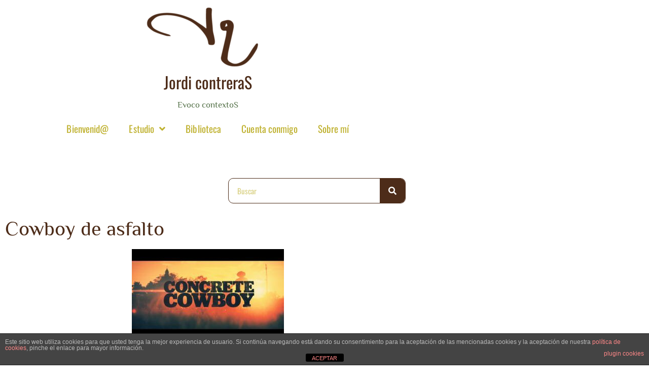

--- FILE ---
content_type: text/html; charset=UTF-8
request_url: https://jordicontreras.com/cowboy-de-asfalto/
body_size: 61117
content:
<!doctype html>
<html lang="es">
<head>
	<meta charset="UTF-8">
	<meta name="viewport" content="width=device-width, initial-scale=1">
	<link rel="profile" href="https://gmpg.org/xfn/11">
	<title>Cowboy de asfalto &#8211; JordiContreras</title>
<meta name='robots' content='max-image-preview:large' />
<link rel="alternate" type="application/rss+xml" title="JordiContreras &raquo; Feed" href="https://jordicontreras.com/feed/" />
<link rel="alternate" type="application/rss+xml" title="JordiContreras &raquo; Feed de los comentarios" href="https://jordicontreras.com/comments/feed/" />
<link rel="alternate" type="application/rss+xml" title="JordiContreras &raquo; Comentario Cowboy de asfalto del feed" href="https://jordicontreras.com/cowboy-de-asfalto/feed/" />
<link rel="alternate" title="oEmbed (JSON)" type="application/json+oembed" href="https://jordicontreras.com/wp-json/oembed/1.0/embed?url=https%3A%2F%2Fjordicontreras.com%2Fcowboy-de-asfalto%2F" />
<link rel="alternate" title="oEmbed (XML)" type="text/xml+oembed" href="https://jordicontreras.com/wp-json/oembed/1.0/embed?url=https%3A%2F%2Fjordicontreras.com%2Fcowboy-de-asfalto%2F&#038;format=xml" />
<style id='wp-img-auto-sizes-contain-inline-css'>
img:is([sizes=auto i],[sizes^="auto," i]){contain-intrinsic-size:3000px 1500px}
/*# sourceURL=wp-img-auto-sizes-contain-inline-css */
</style>
<style id='wp-emoji-styles-inline-css'>

	img.wp-smiley, img.emoji {
		display: inline !important;
		border: none !important;
		box-shadow: none !important;
		height: 1em !important;
		width: 1em !important;
		margin: 0 0.07em !important;
		vertical-align: -0.1em !important;
		background: none !important;
		padding: 0 !important;
	}
/*# sourceURL=wp-emoji-styles-inline-css */
</style>
<link rel='stylesheet' id='wp-block-library-css' href='https://jordicontreras.com/wp-includes/css/dist/block-library/style.min.css?ver=6.9' media='all' />
<style id='global-styles-inline-css'>
:root{--wp--preset--aspect-ratio--square: 1;--wp--preset--aspect-ratio--4-3: 4/3;--wp--preset--aspect-ratio--3-4: 3/4;--wp--preset--aspect-ratio--3-2: 3/2;--wp--preset--aspect-ratio--2-3: 2/3;--wp--preset--aspect-ratio--16-9: 16/9;--wp--preset--aspect-ratio--9-16: 9/16;--wp--preset--color--black: #000000;--wp--preset--color--cyan-bluish-gray: #abb8c3;--wp--preset--color--white: #ffffff;--wp--preset--color--pale-pink: #f78da7;--wp--preset--color--vivid-red: #cf2e2e;--wp--preset--color--luminous-vivid-orange: #ff6900;--wp--preset--color--luminous-vivid-amber: #fcb900;--wp--preset--color--light-green-cyan: #7bdcb5;--wp--preset--color--vivid-green-cyan: #00d084;--wp--preset--color--pale-cyan-blue: #8ed1fc;--wp--preset--color--vivid-cyan-blue: #0693e3;--wp--preset--color--vivid-purple: #9b51e0;--wp--preset--gradient--vivid-cyan-blue-to-vivid-purple: linear-gradient(135deg,rgb(6,147,227) 0%,rgb(155,81,224) 100%);--wp--preset--gradient--light-green-cyan-to-vivid-green-cyan: linear-gradient(135deg,rgb(122,220,180) 0%,rgb(0,208,130) 100%);--wp--preset--gradient--luminous-vivid-amber-to-luminous-vivid-orange: linear-gradient(135deg,rgb(252,185,0) 0%,rgb(255,105,0) 100%);--wp--preset--gradient--luminous-vivid-orange-to-vivid-red: linear-gradient(135deg,rgb(255,105,0) 0%,rgb(207,46,46) 100%);--wp--preset--gradient--very-light-gray-to-cyan-bluish-gray: linear-gradient(135deg,rgb(238,238,238) 0%,rgb(169,184,195) 100%);--wp--preset--gradient--cool-to-warm-spectrum: linear-gradient(135deg,rgb(74,234,220) 0%,rgb(151,120,209) 20%,rgb(207,42,186) 40%,rgb(238,44,130) 60%,rgb(251,105,98) 80%,rgb(254,248,76) 100%);--wp--preset--gradient--blush-light-purple: linear-gradient(135deg,rgb(255,206,236) 0%,rgb(152,150,240) 100%);--wp--preset--gradient--blush-bordeaux: linear-gradient(135deg,rgb(254,205,165) 0%,rgb(254,45,45) 50%,rgb(107,0,62) 100%);--wp--preset--gradient--luminous-dusk: linear-gradient(135deg,rgb(255,203,112) 0%,rgb(199,81,192) 50%,rgb(65,88,208) 100%);--wp--preset--gradient--pale-ocean: linear-gradient(135deg,rgb(255,245,203) 0%,rgb(182,227,212) 50%,rgb(51,167,181) 100%);--wp--preset--gradient--electric-grass: linear-gradient(135deg,rgb(202,248,128) 0%,rgb(113,206,126) 100%);--wp--preset--gradient--midnight: linear-gradient(135deg,rgb(2,3,129) 0%,rgb(40,116,252) 100%);--wp--preset--font-size--small: 13px;--wp--preset--font-size--medium: 20px;--wp--preset--font-size--large: 36px;--wp--preset--font-size--x-large: 42px;--wp--preset--spacing--20: 0.44rem;--wp--preset--spacing--30: 0.67rem;--wp--preset--spacing--40: 1rem;--wp--preset--spacing--50: 1.5rem;--wp--preset--spacing--60: 2.25rem;--wp--preset--spacing--70: 3.38rem;--wp--preset--spacing--80: 5.06rem;--wp--preset--shadow--natural: 6px 6px 9px rgba(0, 0, 0, 0.2);--wp--preset--shadow--deep: 12px 12px 50px rgba(0, 0, 0, 0.4);--wp--preset--shadow--sharp: 6px 6px 0px rgba(0, 0, 0, 0.2);--wp--preset--shadow--outlined: 6px 6px 0px -3px rgb(255, 255, 255), 6px 6px rgb(0, 0, 0);--wp--preset--shadow--crisp: 6px 6px 0px rgb(0, 0, 0);}:root { --wp--style--global--content-size: 800px;--wp--style--global--wide-size: 1200px; }:where(body) { margin: 0; }.wp-site-blocks > .alignleft { float: left; margin-right: 2em; }.wp-site-blocks > .alignright { float: right; margin-left: 2em; }.wp-site-blocks > .aligncenter { justify-content: center; margin-left: auto; margin-right: auto; }:where(.wp-site-blocks) > * { margin-block-start: 24px; margin-block-end: 0; }:where(.wp-site-blocks) > :first-child { margin-block-start: 0; }:where(.wp-site-blocks) > :last-child { margin-block-end: 0; }:root { --wp--style--block-gap: 24px; }:root :where(.is-layout-flow) > :first-child{margin-block-start: 0;}:root :where(.is-layout-flow) > :last-child{margin-block-end: 0;}:root :where(.is-layout-flow) > *{margin-block-start: 24px;margin-block-end: 0;}:root :where(.is-layout-constrained) > :first-child{margin-block-start: 0;}:root :where(.is-layout-constrained) > :last-child{margin-block-end: 0;}:root :where(.is-layout-constrained) > *{margin-block-start: 24px;margin-block-end: 0;}:root :where(.is-layout-flex){gap: 24px;}:root :where(.is-layout-grid){gap: 24px;}.is-layout-flow > .alignleft{float: left;margin-inline-start: 0;margin-inline-end: 2em;}.is-layout-flow > .alignright{float: right;margin-inline-start: 2em;margin-inline-end: 0;}.is-layout-flow > .aligncenter{margin-left: auto !important;margin-right: auto !important;}.is-layout-constrained > .alignleft{float: left;margin-inline-start: 0;margin-inline-end: 2em;}.is-layout-constrained > .alignright{float: right;margin-inline-start: 2em;margin-inline-end: 0;}.is-layout-constrained > .aligncenter{margin-left: auto !important;margin-right: auto !important;}.is-layout-constrained > :where(:not(.alignleft):not(.alignright):not(.alignfull)){max-width: var(--wp--style--global--content-size);margin-left: auto !important;margin-right: auto !important;}.is-layout-constrained > .alignwide{max-width: var(--wp--style--global--wide-size);}body .is-layout-flex{display: flex;}.is-layout-flex{flex-wrap: wrap;align-items: center;}.is-layout-flex > :is(*, div){margin: 0;}body .is-layout-grid{display: grid;}.is-layout-grid > :is(*, div){margin: 0;}body{padding-top: 0px;padding-right: 0px;padding-bottom: 0px;padding-left: 0px;}a:where(:not(.wp-element-button)){text-decoration: underline;}:root :where(.wp-element-button, .wp-block-button__link){background-color: #32373c;border-width: 0;color: #fff;font-family: inherit;font-size: inherit;font-style: inherit;font-weight: inherit;letter-spacing: inherit;line-height: inherit;padding-top: calc(0.667em + 2px);padding-right: calc(1.333em + 2px);padding-bottom: calc(0.667em + 2px);padding-left: calc(1.333em + 2px);text-decoration: none;text-transform: inherit;}.has-black-color{color: var(--wp--preset--color--black) !important;}.has-cyan-bluish-gray-color{color: var(--wp--preset--color--cyan-bluish-gray) !important;}.has-white-color{color: var(--wp--preset--color--white) !important;}.has-pale-pink-color{color: var(--wp--preset--color--pale-pink) !important;}.has-vivid-red-color{color: var(--wp--preset--color--vivid-red) !important;}.has-luminous-vivid-orange-color{color: var(--wp--preset--color--luminous-vivid-orange) !important;}.has-luminous-vivid-amber-color{color: var(--wp--preset--color--luminous-vivid-amber) !important;}.has-light-green-cyan-color{color: var(--wp--preset--color--light-green-cyan) !important;}.has-vivid-green-cyan-color{color: var(--wp--preset--color--vivid-green-cyan) !important;}.has-pale-cyan-blue-color{color: var(--wp--preset--color--pale-cyan-blue) !important;}.has-vivid-cyan-blue-color{color: var(--wp--preset--color--vivid-cyan-blue) !important;}.has-vivid-purple-color{color: var(--wp--preset--color--vivid-purple) !important;}.has-black-background-color{background-color: var(--wp--preset--color--black) !important;}.has-cyan-bluish-gray-background-color{background-color: var(--wp--preset--color--cyan-bluish-gray) !important;}.has-white-background-color{background-color: var(--wp--preset--color--white) !important;}.has-pale-pink-background-color{background-color: var(--wp--preset--color--pale-pink) !important;}.has-vivid-red-background-color{background-color: var(--wp--preset--color--vivid-red) !important;}.has-luminous-vivid-orange-background-color{background-color: var(--wp--preset--color--luminous-vivid-orange) !important;}.has-luminous-vivid-amber-background-color{background-color: var(--wp--preset--color--luminous-vivid-amber) !important;}.has-light-green-cyan-background-color{background-color: var(--wp--preset--color--light-green-cyan) !important;}.has-vivid-green-cyan-background-color{background-color: var(--wp--preset--color--vivid-green-cyan) !important;}.has-pale-cyan-blue-background-color{background-color: var(--wp--preset--color--pale-cyan-blue) !important;}.has-vivid-cyan-blue-background-color{background-color: var(--wp--preset--color--vivid-cyan-blue) !important;}.has-vivid-purple-background-color{background-color: var(--wp--preset--color--vivid-purple) !important;}.has-black-border-color{border-color: var(--wp--preset--color--black) !important;}.has-cyan-bluish-gray-border-color{border-color: var(--wp--preset--color--cyan-bluish-gray) !important;}.has-white-border-color{border-color: var(--wp--preset--color--white) !important;}.has-pale-pink-border-color{border-color: var(--wp--preset--color--pale-pink) !important;}.has-vivid-red-border-color{border-color: var(--wp--preset--color--vivid-red) !important;}.has-luminous-vivid-orange-border-color{border-color: var(--wp--preset--color--luminous-vivid-orange) !important;}.has-luminous-vivid-amber-border-color{border-color: var(--wp--preset--color--luminous-vivid-amber) !important;}.has-light-green-cyan-border-color{border-color: var(--wp--preset--color--light-green-cyan) !important;}.has-vivid-green-cyan-border-color{border-color: var(--wp--preset--color--vivid-green-cyan) !important;}.has-pale-cyan-blue-border-color{border-color: var(--wp--preset--color--pale-cyan-blue) !important;}.has-vivid-cyan-blue-border-color{border-color: var(--wp--preset--color--vivid-cyan-blue) !important;}.has-vivid-purple-border-color{border-color: var(--wp--preset--color--vivid-purple) !important;}.has-vivid-cyan-blue-to-vivid-purple-gradient-background{background: var(--wp--preset--gradient--vivid-cyan-blue-to-vivid-purple) !important;}.has-light-green-cyan-to-vivid-green-cyan-gradient-background{background: var(--wp--preset--gradient--light-green-cyan-to-vivid-green-cyan) !important;}.has-luminous-vivid-amber-to-luminous-vivid-orange-gradient-background{background: var(--wp--preset--gradient--luminous-vivid-amber-to-luminous-vivid-orange) !important;}.has-luminous-vivid-orange-to-vivid-red-gradient-background{background: var(--wp--preset--gradient--luminous-vivid-orange-to-vivid-red) !important;}.has-very-light-gray-to-cyan-bluish-gray-gradient-background{background: var(--wp--preset--gradient--very-light-gray-to-cyan-bluish-gray) !important;}.has-cool-to-warm-spectrum-gradient-background{background: var(--wp--preset--gradient--cool-to-warm-spectrum) !important;}.has-blush-light-purple-gradient-background{background: var(--wp--preset--gradient--blush-light-purple) !important;}.has-blush-bordeaux-gradient-background{background: var(--wp--preset--gradient--blush-bordeaux) !important;}.has-luminous-dusk-gradient-background{background: var(--wp--preset--gradient--luminous-dusk) !important;}.has-pale-ocean-gradient-background{background: var(--wp--preset--gradient--pale-ocean) !important;}.has-electric-grass-gradient-background{background: var(--wp--preset--gradient--electric-grass) !important;}.has-midnight-gradient-background{background: var(--wp--preset--gradient--midnight) !important;}.has-small-font-size{font-size: var(--wp--preset--font-size--small) !important;}.has-medium-font-size{font-size: var(--wp--preset--font-size--medium) !important;}.has-large-font-size{font-size: var(--wp--preset--font-size--large) !important;}.has-x-large-font-size{font-size: var(--wp--preset--font-size--x-large) !important;}
:root :where(.wp-block-pullquote){font-size: 1.5em;line-height: 1.6;}
/*# sourceURL=global-styles-inline-css */
</style>
<link rel='stylesheet' id='front-estilos-css' href='https://jordicontreras.com/wp-content/plugins/asesor-cookies-para-la-ley-en-espana/html/front/estilos.css?ver=6.9' media='all' />
<link rel='stylesheet' id='dashicons-css' href='https://jordicontreras.com/wp-includes/css/dashicons.min.css?ver=6.9' media='all' />
<link rel='stylesheet' id='to-top-css' href='https://jordicontreras.com/wp-content/plugins/to-top/public/css/to-top-public.css?ver=2.5.4' media='all' />
<link rel='stylesheet' id='hello-elementor-css' href='https://jordicontreras.com/wp-content/themes/hello-elementor/style.min.css?ver=3.3.0' media='all' />
<link rel='stylesheet' id='hello-elementor-theme-style-css' href='https://jordicontreras.com/wp-content/themes/hello-elementor/theme.min.css?ver=3.3.0' media='all' />
<link rel='stylesheet' id='hello-elementor-header-footer-css' href='https://jordicontreras.com/wp-content/themes/hello-elementor/header-footer.min.css?ver=3.3.0' media='all' />
<link rel='stylesheet' id='elementor-frontend-css' href='https://jordicontreras.com/wp-content/plugins/elementor/assets/css/frontend.min.css?ver=3.34.4' media='all' />
<link rel='stylesheet' id='widget-image-css' href='https://jordicontreras.com/wp-content/plugins/elementor/assets/css/widget-image.min.css?ver=3.34.4' media='all' />
<link rel='stylesheet' id='widget-heading-css' href='https://jordicontreras.com/wp-content/plugins/elementor/assets/css/widget-heading.min.css?ver=3.34.4' media='all' />
<link rel='stylesheet' id='widget-nav-menu-css' href='https://jordicontreras.com/wp-content/plugins/elementor-pro/assets/css/widget-nav-menu.min.css?ver=3.27.3' media='all' />
<link rel='stylesheet' id='widget-spacer-css' href='https://jordicontreras.com/wp-content/plugins/elementor/assets/css/widget-spacer.min.css?ver=3.34.4' media='all' />
<link rel='stylesheet' id='widget-social-icons-css' href='https://jordicontreras.com/wp-content/plugins/elementor/assets/css/widget-social-icons.min.css?ver=3.34.4' media='all' />
<link rel='stylesheet' id='e-apple-webkit-css' href='https://jordicontreras.com/wp-content/plugins/elementor/assets/css/conditionals/apple-webkit.min.css?ver=3.34.4' media='all' />
<link rel='stylesheet' id='widget-search-form-css' href='https://jordicontreras.com/wp-content/plugins/elementor-pro/assets/css/widget-search-form.min.css?ver=3.27.3' media='all' />
<link rel='stylesheet' id='elementor-icons-shared-0-css' href='https://jordicontreras.com/wp-content/plugins/elementor/assets/lib/font-awesome/css/fontawesome.min.css?ver=5.15.3' media='all' />
<link rel='stylesheet' id='elementor-icons-fa-solid-css' href='https://jordicontreras.com/wp-content/plugins/elementor/assets/lib/font-awesome/css/solid.min.css?ver=5.15.3' media='all' />
<link rel='stylesheet' id='widget-post-navigation-css' href='https://jordicontreras.com/wp-content/plugins/elementor-pro/assets/css/widget-post-navigation.min.css?ver=3.27.3' media='all' />
<link rel='stylesheet' id='elementor-icons-css' href='https://jordicontreras.com/wp-content/plugins/elementor/assets/lib/eicons/css/elementor-icons.min.css?ver=5.46.0' media='all' />
<link rel='stylesheet' id='elementor-post-1151-css' href='https://jordicontreras.com/wp-content/uploads/elementor/css/post-1151.css?ver=1769819717' media='all' />
<link rel='stylesheet' id='elementor-post-1281-css' href='https://jordicontreras.com/wp-content/uploads/elementor/css/post-1281.css?ver=1769819717' media='all' />
<link rel='stylesheet' id='elementor-post-1765-css' href='https://jordicontreras.com/wp-content/uploads/elementor/css/post-1765.css?ver=1769819717' media='all' />
<link rel='stylesheet' id='elementor-post-1613-css' href='https://jordicontreras.com/wp-content/uploads/elementor/css/post-1613.css?ver=1769819842' media='all' />
<link rel='stylesheet' id='elementor-gf-local-oswald-css' href='https://jordicontreras.com/wp-content/uploads/elementor/google-fonts/css/oswald.css?ver=1742257832' media='all' />
<link rel='stylesheet' id='elementor-gf-local-philosopher-css' href='https://jordicontreras.com/wp-content/uploads/elementor/google-fonts/css/philosopher.css?ver=1742257834' media='all' />
<link rel='stylesheet' id='elementor-gf-local-ptserif-css' href='https://jordicontreras.com/wp-content/uploads/elementor/google-fonts/css/ptserif.css?ver=1742257835' media='all' />
<link rel='stylesheet' id='elementor-icons-fa-brands-css' href='https://jordicontreras.com/wp-content/plugins/elementor/assets/lib/font-awesome/css/brands.min.css?ver=5.15.3' media='all' />
<script src="https://jordicontreras.com/wp-includes/js/jquery/jquery.min.js?ver=3.7.1" id="jquery-core-js"></script>
<script src="https://jordicontreras.com/wp-includes/js/jquery/jquery-migrate.min.js?ver=3.4.1" id="jquery-migrate-js"></script>
<script id="front-principal-js-extra">
var cdp_cookies_info = {"url_plugin":"https://jordicontreras.com/wp-content/plugins/asesor-cookies-para-la-ley-en-espana/plugin.php","url_admin_ajax":"https://jordicontreras.com/wp-admin/admin-ajax.php"};
//# sourceURL=front-principal-js-extra
</script>
<script src="https://jordicontreras.com/wp-content/plugins/asesor-cookies-para-la-ley-en-espana/html/front/principal.js?ver=6.9" id="front-principal-js"></script>
<script id="to-top-js-extra">
var to_top_options = {"scroll_offset":"100","icon_opacity":"50","style":"icon","icon_type":"dashicons-arrow-up-alt","icon_color":"#ffffff","icon_bg_color":"#4d2c19","icon_size":"39","border_radius":"55","image":"https://jordicontreras.com/wp-content/plugins/to-top/admin/images/default.png","image_width":"65","image_alt":"","location":"bottom-right","margin_x":"20","margin_y":"20","show_on_admin":"0","enable_autohide":"0","autohide_time":"2","enable_hide_small_device":"0","small_device_max_width":"640","reset":"0"};
//# sourceURL=to-top-js-extra
</script>
<script async src="https://jordicontreras.com/wp-content/plugins/to-top/public/js/to-top-public.js?ver=2.5.4" id="to-top-js"></script>
<link rel="https://api.w.org/" href="https://jordicontreras.com/wp-json/" /><link rel="alternate" title="JSON" type="application/json" href="https://jordicontreras.com/wp-json/wp/v2/posts/1819" /><link rel="EditURI" type="application/rsd+xml" title="RSD" href="https://jordicontreras.com/xmlrpc.php?rsd" />
<meta name="generator" content="WordPress 6.9" />
<link rel="canonical" href="https://jordicontreras.com/cowboy-de-asfalto/" />
<link rel='shortlink' href='https://jordicontreras.com/?p=1819' />
<meta name="generator" content="Elementor 3.34.4; features: additional_custom_breakpoints; settings: css_print_method-external, google_font-enabled, font_display-auto">
			<style>
				.e-con.e-parent:nth-of-type(n+4):not(.e-lazyloaded):not(.e-no-lazyload),
				.e-con.e-parent:nth-of-type(n+4):not(.e-lazyloaded):not(.e-no-lazyload) * {
					background-image: none !important;
				}
				@media screen and (max-height: 1024px) {
					.e-con.e-parent:nth-of-type(n+3):not(.e-lazyloaded):not(.e-no-lazyload),
					.e-con.e-parent:nth-of-type(n+3):not(.e-lazyloaded):not(.e-no-lazyload) * {
						background-image: none !important;
					}
				}
				@media screen and (max-height: 640px) {
					.e-con.e-parent:nth-of-type(n+2):not(.e-lazyloaded):not(.e-no-lazyload),
					.e-con.e-parent:nth-of-type(n+2):not(.e-lazyloaded):not(.e-no-lazyload) * {
						background-image: none !important;
					}
				}
			</style>
			<link rel="icon" href="https://jordicontreras.com/wp-content/uploads/2021/03/cropped-cropped-logjormarr-4-150x150.png" sizes="32x32" />
<link rel="icon" href="https://jordicontreras.com/wp-content/uploads/2021/03/cropped-cropped-logjormarr-4.png" sizes="192x192" />
<link rel="apple-touch-icon" href="https://jordicontreras.com/wp-content/uploads/2021/03/cropped-cropped-logjormarr-4.png" />
<meta name="msapplication-TileImage" content="https://jordicontreras.com/wp-content/uploads/2021/03/cropped-cropped-logjormarr-4.png" />
<!-- To Top Custom CSS --><style type='text/css'>#to_top_scrollup {font-size: 39px; width: 39px; height: 39px;background-color: #4d2c19;-webkit-border-radius: 55%; -moz-border-radius: 55%; border-radius: 55%;}</style></head>
<body class="wp-singular post-template-default single single-post postid-1819 single-format-standard wp-embed-responsive wp-theme-hello-elementor eio-default theme-default elementor-default elementor-kit-1151 elementor-page-1613">


<a class="skip-link screen-reader-text" href="#content">Ir al contenido</a>

		<div data-elementor-type="header" data-elementor-id="1281" class="elementor elementor-1281 elementor-location-header" data-elementor-post-type="elementor_library">
					<section class="elementor-section elementor-top-section elementor-element elementor-element-6f316d3 elementor-section-boxed elementor-section-height-default elementor-section-height-default" data-id="6f316d3" data-element_type="section">
						<div class="elementor-container elementor-column-gap-default">
					<div class="elementor-column elementor-col-100 elementor-top-column elementor-element elementor-element-d709508" data-id="d709508" data-element_type="column">
			<div class="elementor-widget-wrap elementor-element-populated">
						<div class="elementor-element elementor-element-ed48f2a elementor-widget elementor-widget-image" data-id="ed48f2a" data-element_type="widget" data-widget_type="image.default">
				<div class="elementor-widget-container">
															<img width="300" height="121" src="https://jordicontreras.com/wp-content/uploads/2021/03/cropped-cropped-logjormarr-4-300x121.png" class="attachment-medium size-medium wp-image-1248" alt="" srcset="https://jordicontreras.com/wp-content/uploads/2021/03/cropped-cropped-logjormarr-4-300x121.png 300w, https://jordicontreras.com/wp-content/uploads/2021/03/cropped-cropped-logjormarr-4-700x283.png 700w, https://jordicontreras.com/wp-content/uploads/2021/03/cropped-cropped-logjormarr-4.png 743w" sizes="(max-width: 300px) 100vw, 300px" />															</div>
				</div>
					</div>
		</div>
					</div>
		</section>
				<section class="elementor-section elementor-top-section elementor-element elementor-element-5ab74fb elementor-section-boxed elementor-section-height-default elementor-section-height-default" data-id="5ab74fb" data-element_type="section">
						<div class="elementor-container elementor-column-gap-narrow">
					<div class="elementor-column elementor-col-100 elementor-top-column elementor-element elementor-element-833d383" data-id="833d383" data-element_type="column">
			<div class="elementor-widget-wrap elementor-element-populated">
						<div class="elementor-element elementor-element-355523d elementor-widget elementor-widget-heading" data-id="355523d" data-element_type="widget" data-widget_type="heading.default">
				<div class="elementor-widget-container">
					<h2 class="elementor-heading-title elementor-size-default">Jordi contreraS</h2>				</div>
				</div>
				<div class="elementor-element elementor-element-65c894d elementor-widget elementor-widget-heading" data-id="65c894d" data-element_type="widget" data-widget_type="heading.default">
				<div class="elementor-widget-container">
					<h2 class="elementor-heading-title elementor-size-default">Evoco contextoS</h2>				</div>
				</div>
					</div>
		</div>
					</div>
		</section>
				<section class="elementor-section elementor-top-section elementor-element elementor-element-7940a31 elementor-section-boxed elementor-section-height-default elementor-section-height-default" data-id="7940a31" data-element_type="section">
						<div class="elementor-container elementor-column-gap-default">
					<div class="elementor-column elementor-col-100 elementor-top-column elementor-element elementor-element-0b723fe" data-id="0b723fe" data-element_type="column">
			<div class="elementor-widget-wrap elementor-element-populated">
						<div class="elementor-element elementor-element-fafea11 elementor-nav-menu__align-center elementor-nav-menu--dropdown-tablet elementor-nav-menu__text-align-aside elementor-nav-menu--toggle elementor-nav-menu--burger elementor-widget elementor-widget-nav-menu" data-id="fafea11" data-element_type="widget" data-settings="{&quot;submenu_icon&quot;:{&quot;value&quot;:&quot;&lt;i class=\&quot;fas fa-angle-down\&quot;&gt;&lt;\/i&gt;&quot;,&quot;library&quot;:&quot;fa-solid&quot;},&quot;layout&quot;:&quot;horizontal&quot;,&quot;toggle&quot;:&quot;burger&quot;}" data-widget_type="nav-menu.default">
				<div class="elementor-widget-container">
								<nav aria-label="Menú" class="elementor-nav-menu--main elementor-nav-menu__container elementor-nav-menu--layout-horizontal e--pointer-overline e--animation-fade">
				<ul id="menu-1-fafea11" class="elementor-nav-menu"><li class="menu-item menu-item-type-post_type menu-item-object-page menu-item-home menu-item-1140"><a href="https://jordicontreras.com/" class="elementor-item">Bienvenid@</a></li>
<li class="menu-item menu-item-type-post_type menu-item-object-page menu-item-has-children menu-item-1146"><a href="https://jordicontreras.com/blog/" class="elementor-item">Estudio</a>
<ul class="sub-menu elementor-nav-menu--dropdown">
	<li class="menu-item menu-item-type-post_type menu-item-object-page menu-item-1144"><a href="https://jordicontreras.com/clave-de-western/" class="elementor-sub-item">En clave de western</a></li>
	<li class="menu-item menu-item-type-post_type menu-item-object-page menu-item-1143"><a href="https://jordicontreras.com/clave-de-verde/" class="elementor-sub-item">En clave de verde</a></li>
	<li class="menu-item menu-item-type-post_type menu-item-object-page menu-item-1145"><a href="https://jordicontreras.com/clave-de-rol/" class="elementor-sub-item">En clave de rol</a></li>
	<li class="menu-item menu-item-type-post_type menu-item-object-page menu-item-2584"><a href="https://jordicontreras.com/blog/" class="elementor-sub-item">Estudio</a></li>
</ul>
</li>
<li class="menu-item menu-item-type-post_type menu-item-object-page menu-item-962"><a href="https://jordicontreras.com/biblioteca/" class="elementor-item">Biblioteca</a></li>
<li class="menu-item menu-item-type-post_type menu-item-object-page menu-item-1147"><a href="https://jordicontreras.com/contact/" class="elementor-item">Cuenta conmigo</a></li>
<li class="menu-item menu-item-type-post_type menu-item-object-page menu-item-1134"><a href="https://jordicontreras.com/about/" class="elementor-item">Sobre mí</a></li>
</ul>			</nav>
					<div class="elementor-menu-toggle" role="button" tabindex="0" aria-label="Alternar menú" aria-expanded="false">
			<i aria-hidden="true" role="presentation" class="elementor-menu-toggle__icon--open eicon-menu-bar"></i><i aria-hidden="true" role="presentation" class="elementor-menu-toggle__icon--close eicon-close"></i>		</div>
					<nav class="elementor-nav-menu--dropdown elementor-nav-menu__container" aria-hidden="true">
				<ul id="menu-2-fafea11" class="elementor-nav-menu"><li class="menu-item menu-item-type-post_type menu-item-object-page menu-item-home menu-item-1140"><a href="https://jordicontreras.com/" class="elementor-item" tabindex="-1">Bienvenid@</a></li>
<li class="menu-item menu-item-type-post_type menu-item-object-page menu-item-has-children menu-item-1146"><a href="https://jordicontreras.com/blog/" class="elementor-item" tabindex="-1">Estudio</a>
<ul class="sub-menu elementor-nav-menu--dropdown">
	<li class="menu-item menu-item-type-post_type menu-item-object-page menu-item-1144"><a href="https://jordicontreras.com/clave-de-western/" class="elementor-sub-item" tabindex="-1">En clave de western</a></li>
	<li class="menu-item menu-item-type-post_type menu-item-object-page menu-item-1143"><a href="https://jordicontreras.com/clave-de-verde/" class="elementor-sub-item" tabindex="-1">En clave de verde</a></li>
	<li class="menu-item menu-item-type-post_type menu-item-object-page menu-item-1145"><a href="https://jordicontreras.com/clave-de-rol/" class="elementor-sub-item" tabindex="-1">En clave de rol</a></li>
	<li class="menu-item menu-item-type-post_type menu-item-object-page menu-item-2584"><a href="https://jordicontreras.com/blog/" class="elementor-sub-item" tabindex="-1">Estudio</a></li>
</ul>
</li>
<li class="menu-item menu-item-type-post_type menu-item-object-page menu-item-962"><a href="https://jordicontreras.com/biblioteca/" class="elementor-item" tabindex="-1">Biblioteca</a></li>
<li class="menu-item menu-item-type-post_type menu-item-object-page menu-item-1147"><a href="https://jordicontreras.com/contact/" class="elementor-item" tabindex="-1">Cuenta conmigo</a></li>
<li class="menu-item menu-item-type-post_type menu-item-object-page menu-item-1134"><a href="https://jordicontreras.com/about/" class="elementor-item" tabindex="-1">Sobre mí</a></li>
</ul>			</nav>
						</div>
				</div>
					</div>
		</div>
					</div>
		</section>
				<section class="elementor-section elementor-top-section elementor-element elementor-element-de2143e elementor-section-boxed elementor-section-height-default elementor-section-height-default" data-id="de2143e" data-element_type="section">
						<div class="elementor-container elementor-column-gap-default">
					<div class="elementor-column elementor-col-100 elementor-top-column elementor-element elementor-element-60f1b74" data-id="60f1b74" data-element_type="column">
			<div class="elementor-widget-wrap elementor-element-populated">
						<div class="elementor-element elementor-element-1cae3b4 elementor-widget elementor-widget-spacer" data-id="1cae3b4" data-element_type="widget" data-widget_type="spacer.default">
				<div class="elementor-widget-container">
							<div class="elementor-spacer">
			<div class="elementor-spacer-inner"></div>
		</div>
						</div>
				</div>
					</div>
		</div>
					</div>
		</section>
				</div>
				<div data-elementor-type="single-post" data-elementor-id="1613" class="elementor elementor-1613 elementor-location-single post-1819 post type-post status-publish format-standard hentry category-western tag-cine tag-cowboy-de-asfalto tag-del-oeste tag-neowestern" data-elementor-post-type="elementor_library">
					<section class="elementor-section elementor-top-section elementor-element elementor-element-4589702 elementor-section-boxed elementor-section-height-default elementor-section-height-default" data-id="4589702" data-element_type="section">
						<div class="elementor-container elementor-column-gap-default">
					<div class="elementor-column elementor-col-100 elementor-top-column elementor-element elementor-element-ed5c15e" data-id="ed5c15e" data-element_type="column">
			<div class="elementor-widget-wrap elementor-element-populated">
						<section class="elementor-section elementor-inner-section elementor-element elementor-element-b7bd70f elementor-section-boxed elementor-section-height-default elementor-section-height-default" data-id="b7bd70f" data-element_type="section">
						<div class="elementor-container elementor-column-gap-default">
					<div class="elementor-column elementor-col-50 elementor-inner-column elementor-element elementor-element-c600e81" data-id="c600e81" data-element_type="column">
			<div class="elementor-widget-wrap">
							</div>
		</div>
				<div class="elementor-column elementor-col-50 elementor-inner-column elementor-element elementor-element-8a22ce3" data-id="8a22ce3" data-element_type="column">
			<div class="elementor-widget-wrap elementor-element-populated">
						<div class="elementor-element elementor-element-d4fbda3 elementor-search-form--skin-classic elementor-search-form--button-type-icon elementor-search-form--icon-search elementor-widget elementor-widget-search-form" data-id="d4fbda3" data-element_type="widget" data-settings="{&quot;skin&quot;:&quot;classic&quot;}" data-widget_type="search-form.default">
				<div class="elementor-widget-container">
							<search role="search">
			<form class="elementor-search-form" action="https://jordicontreras.com" method="get">
												<div class="elementor-search-form__container">
					<label class="elementor-screen-only" for="elementor-search-form-d4fbda3">Buscar</label>

					
					<input id="elementor-search-form-d4fbda3" placeholder="Buscar" class="elementor-search-form__input" type="search" name="s" value="">
					
											<button class="elementor-search-form__submit" type="submit" aria-label="Buscar">
															<i aria-hidden="true" class="fas fa-search"></i>													</button>
					
									</div>
			</form>
		</search>
						</div>
				</div>
					</div>
		</div>
					</div>
		</section>
					</div>
		</div>
					</div>
		</section>
				<section class="elementor-section elementor-top-section elementor-element elementor-element-7283987 elementor-section-boxed elementor-section-height-default elementor-section-height-default" data-id="7283987" data-element_type="section">
						<div class="elementor-container elementor-column-gap-default">
					<div class="elementor-column elementor-col-100 elementor-top-column elementor-element elementor-element-1c7c1ae" data-id="1c7c1ae" data-element_type="column">
			<div class="elementor-widget-wrap elementor-element-populated">
						<div class="elementor-element elementor-element-f1c1360 elementor-widget elementor-widget-theme-post-title elementor-page-title elementor-widget-heading" data-id="f1c1360" data-element_type="widget" data-widget_type="theme-post-title.default">
				<div class="elementor-widget-container">
					<h1 class="elementor-heading-title elementor-size-default">Cowboy de asfalto</h1>				</div>
				</div>
					</div>
		</div>
					</div>
		</section>
				<section class="elementor-section elementor-top-section elementor-element elementor-element-1b3ce38 elementor-section-boxed elementor-section-height-default elementor-section-height-default" data-id="1b3ce38" data-element_type="section">
						<div class="elementor-container elementor-column-gap-default">
					<div class="elementor-column elementor-col-100 elementor-top-column elementor-element elementor-element-2a69e09" data-id="2a69e09" data-element_type="column">
			<div class="elementor-widget-wrap elementor-element-populated">
						<div class="elementor-element elementor-element-cdf0d10 elementor-widget elementor-widget-theme-post-content" data-id="cdf0d10" data-element_type="widget" data-widget_type="theme-post-content.default">
				<div class="elementor-widget-container">
					
<div class="wp-block-image"><figure class="aligncenter size-medium"><a href="https://jordicontreras.com/anagallis-arvensis-herba-sabonera-murajes-morrons/"><img fetchpriority="high" fetchpriority="high" decoding="async" width="300" height="181" src="https://jordicontreras.com/wp-content/uploads/2021/05/IMG_20210506_193006-300x181.jpg" alt="" class="wp-image-1817" srcset="https://jordicontreras.com/wp-content/uploads/2021/05/IMG_20210506_193006-300x181.jpg 300w, https://jordicontreras.com/wp-content/uploads/2021/05/IMG_20210506_193006-1024x617.jpg 1024w, https://jordicontreras.com/wp-content/uploads/2021/05/IMG_20210506_193006-768x463.jpg 768w, https://jordicontreras.com/wp-content/uploads/2021/05/IMG_20210506_193006-1536x926.jpg 1536w, https://jordicontreras.com/wp-content/uploads/2021/05/IMG_20210506_193006.jpg 1791w" sizes="(max-width: 300px) 100vw, 300px" /></a></figure></div>



<p>Hace poco vi Cowboy de asfalto y, pese a que el inicio me dejó con ganas de subir al caballo y cabalgar hasta donde se pierde el horizonte, conforme avanzó la película me di cuenta de que tampoco había que ir tan lejos para ver algo de western.</p>



<p>Dejando a un lado el conflicto paterno-filial, tema muy del género, lo que me ató a la pantalla fue la historia de esas cuadras en medio de una asfaltada Filadelfia llena de coches. Esa isla de pasto y caballos hace que, por un momento, te olvides del resto y entres en una realidad alternativa, anclada a un lugar, apuntalada por un puñado de vaqueros negros que trabajan duro de día y cuentan historias a la luz de la hoguera al llegar la noche.&nbsp;</p>



<p>Carga diálogos que dan que pensar, de esos que muestran a ambas partes empuñando la razón. Prende la pólvora con el reproche del protagonista al colega por apostar la vida jugándosela al otro lado de la ley, y devuelve la bala este último sentenciando que esas cuadras, única salida para muchos de los chavales del barrio, están ya sentenciadas y que no queda otra opción sino aceptar el riesgo con la intención, al menos en inicio, de cambiar de vida; porque, dispara plenamente convencido: «estoy construyendo mi propio tren».</p>



<div class="wp-block-image"><figure class="aligncenter size-medium"><a href="https://jordicontreras.com/anagallis-arvensis-herba-sabonera-murajes-morrons/"><img decoding="async" width="300" height="183" src="https://jordicontreras.com/wp-content/uploads/2021/05/IMG_20210506_193046-300x183.jpg" alt="" class="wp-image-1818" srcset="https://jordicontreras.com/wp-content/uploads/2021/05/IMG_20210506_193046-300x183.jpg 300w, https://jordicontreras.com/wp-content/uploads/2021/05/IMG_20210506_193046-1024x625.jpg 1024w, https://jordicontreras.com/wp-content/uploads/2021/05/IMG_20210506_193046-768x469.jpg 768w, https://jordicontreras.com/wp-content/uploads/2021/05/IMG_20210506_193046-1536x938.jpg 1536w, https://jordicontreras.com/wp-content/uploads/2021/05/IMG_20210506_193046.jpg 1769w" sizes="(max-width: 300px) 100vw, 300px" /></a></figure></div>



<p>Es una historia de resistencia ante el paso del tiempo y de las conexiones más atávicas del ser humano con el medio ante el avance frío e implacable de una civilización que deja a algunos fuera.</p>



<p>Es un western, aunque no haya tiros, porque evoca el estilo de vida al aire libre de quien demuestra que piensa continuar ocurra lo que ocurra; tal y como hicieran otros antes, primeros dueños de la tierra. Alguien que seguirá aunque lo pierda todo, aunque la desesperación salga de sus labios con un «No sé en qué quieren que nos convirtamos si nos pasamos la vida acojonados»; porque sabe que por mucho que apreten hay una parte a la que no se puede acceder, que nunca se dará por vencida y que siempre estará dispuesta a disparar contra el «¿Y ahora que hacemos?» un: «Joder, pues lo que hemos hecho siempre. Cabalgar.»</p>
				</div>
				</div>
					</div>
		</div>
					</div>
		</section>
				<section class="elementor-section elementor-top-section elementor-element elementor-element-417ede1 elementor-section-boxed elementor-section-height-default elementor-section-height-default" data-id="417ede1" data-element_type="section">
						<div class="elementor-container elementor-column-gap-default">
					<div class="elementor-column elementor-col-100 elementor-top-column elementor-element elementor-element-2f1d65c" data-id="2f1d65c" data-element_type="column">
			<div class="elementor-widget-wrap elementor-element-populated">
						<div class="elementor-element elementor-element-9a2c954 elementor-widget elementor-widget-post-navigation" data-id="9a2c954" data-element_type="widget" data-widget_type="post-navigation.default">
				<div class="elementor-widget-container">
							<div class="elementor-post-navigation">
			<div class="elementor-post-navigation__prev elementor-post-navigation__link">
				<a href="https://jordicontreras.com/empezando-ahora-me-rindo-y-eso-es-todo/" rel="prev"><span class="post-navigation__arrow-wrapper post-navigation__arrow-prev"><i class="fa fa-angle-left" aria-hidden="true"></i><span class="elementor-screen-only">Ant</span></span><span class="elementor-post-navigation__link__prev"><span class="post-navigation__prev--label">Anterior</span><span class="post-navigation__prev--title">Empezando «Ahora me rindo y eso es todo»</span></span></a>			</div>
						<div class="elementor-post-navigation__next elementor-post-navigation__link">
				<a href="https://jordicontreras.com/recuerdos/" rel="next"><span class="elementor-post-navigation__link__next"><span class="post-navigation__next--label">Siguiente</span><span class="post-navigation__next--title">Recuerdos</span></span><span class="post-navigation__arrow-wrapper post-navigation__arrow-next"><i class="fa fa-angle-right" aria-hidden="true"></i><span class="elementor-screen-only">Siguiente</span></span></a>			</div>
		</div>
						</div>
				</div>
					</div>
		</div>
					</div>
		</section>
				<section class="elementor-section elementor-top-section elementor-element elementor-element-bade6b0 elementor-section-boxed elementor-section-height-default elementor-section-height-default" data-id="bade6b0" data-element_type="section">
						<div class="elementor-container elementor-column-gap-default">
					<div class="elementor-column elementor-col-100 elementor-top-column elementor-element elementor-element-24a0fce" data-id="24a0fce" data-element_type="column">
			<div class="elementor-widget-wrap elementor-element-populated">
						<div class="elementor-element elementor-element-1f943c3 elementor-widget elementor-widget-html" data-id="1f943c3" data-element_type="widget" data-widget_type="html.default">
				<div class="elementor-widget-container">
					<center><input type="button" onclick="history.back()" style=background-color:#837b22;border:none; name="Texto volver" value="Volver atrás"></center>				</div>
				</div>
					</div>
		</div>
					</div>
		</section>
				<section class="elementor-section elementor-top-section elementor-element elementor-element-f46ded6 elementor-section-boxed elementor-section-height-default elementor-section-height-default" data-id="f46ded6" data-element_type="section">
						<div class="elementor-container elementor-column-gap-default">
					<div class="elementor-column elementor-col-100 elementor-top-column elementor-element elementor-element-a0dae1e" data-id="a0dae1e" data-element_type="column">
			<div class="elementor-widget-wrap elementor-element-populated">
							</div>
		</div>
					</div>
		</section>
				</div>
				<div data-elementor-type="footer" data-elementor-id="1765" class="elementor elementor-1765 elementor-location-footer" data-elementor-post-type="elementor_library">
					<section class="elementor-section elementor-top-section elementor-element elementor-element-61b3d1a elementor-section-boxed elementor-section-height-default elementor-section-height-default" data-id="61b3d1a" data-element_type="section">
						<div class="elementor-container elementor-column-gap-default">
					<div class="elementor-column elementor-col-100 elementor-top-column elementor-element elementor-element-5a7f1cc" data-id="5a7f1cc" data-element_type="column">
			<div class="elementor-widget-wrap elementor-element-populated">
						<div class="elementor-element elementor-element-ea103a9 elementor-widget elementor-widget-spacer" data-id="ea103a9" data-element_type="widget" data-widget_type="spacer.default">
				<div class="elementor-widget-container">
							<div class="elementor-spacer">
			<div class="elementor-spacer-inner"></div>
		</div>
						</div>
				</div>
					</div>
		</div>
					</div>
		</section>
				<section class="elementor-section elementor-top-section elementor-element elementor-element-b33cb1b elementor-section-content-middle elementor-section-boxed elementor-section-height-default elementor-section-height-default" data-id="b33cb1b" data-element_type="section" data-settings="{&quot;background_background&quot;:&quot;classic&quot;}">
						<div class="elementor-container elementor-column-gap-default">
					<div class="elementor-column elementor-col-25 elementor-top-column elementor-element elementor-element-80c6cb6" data-id="80c6cb6" data-element_type="column">
			<div class="elementor-widget-wrap elementor-element-populated">
						<div class="elementor-element elementor-element-b81ccfc e-grid-align-left elementor-shape-rounded elementor-grid-0 elementor-widget elementor-widget-social-icons" data-id="b81ccfc" data-element_type="widget" data-widget_type="social-icons.default">
				<div class="elementor-widget-container">
							<div class="elementor-social-icons-wrapper elementor-grid" role="list">
							<span class="elementor-grid-item" role="listitem">
					<a class="elementor-icon elementor-social-icon elementor-social-icon-facebook elementor-repeater-item-0efc039" href="https://www.facebook.com/jordicontrerasescritor" target="_blank">
						<span class="elementor-screen-only">Facebook</span>
						<i aria-hidden="true" class="fab fa-facebook"></i>					</a>
				</span>
							<span class="elementor-grid-item" role="listitem">
					<a class="elementor-icon elementor-social-icon elementor-social-icon-pinterest elementor-repeater-item-fcd5d71" href="https://www.pinterest.es/jordicontrerascomeche/" target="_blank">
						<span class="elementor-screen-only">Pinterest</span>
						<i aria-hidden="true" class="fab fa-pinterest"></i>					</a>
				</span>
							<span class="elementor-grid-item" role="listitem">
					<a class="elementor-icon elementor-social-icon elementor-social-icon-envelope elementor-repeater-item-1ffaf69" href="mailto:contexto@jordicontreras.com" target="_blank">
						<span class="elementor-screen-only">Envelope</span>
						<i aria-hidden="true" class="fas fa-envelope"></i>					</a>
				</span>
					</div>
						</div>
				</div>
					</div>
		</div>
				<div class="elementor-column elementor-col-25 elementor-top-column elementor-element elementor-element-ee219f8" data-id="ee219f8" data-element_type="column">
			<div class="elementor-widget-wrap elementor-element-populated">
						<div class="elementor-element elementor-element-f8b417d elementor-widget elementor-widget-heading" data-id="f8b417d" data-element_type="widget" data-widget_type="heading.default">
				<div class="elementor-widget-container">
					<h5 class="elementor-heading-title elementor-size-default"><a href="https://jordicontreras.com/politica-de-privacidad">Política de privacidad</a></h5>				</div>
				</div>
					</div>
		</div>
				<div class="elementor-column elementor-col-25 elementor-top-column elementor-element elementor-element-d87d2c5" data-id="d87d2c5" data-element_type="column">
			<div class="elementor-widget-wrap elementor-element-populated">
						<div class="elementor-element elementor-element-73a8b6c elementor-widget elementor-widget-heading" data-id="73a8b6c" data-element_type="widget" data-widget_type="heading.default">
				<div class="elementor-widget-container">
					<h5 class="elementor-heading-title elementor-size-default"><a href="https://jordicontreras.com/aviso-legal">Aviso Legal</a></h5>				</div>
				</div>
					</div>
		</div>
				<div class="elementor-column elementor-col-25 elementor-top-column elementor-element elementor-element-28a4f08" data-id="28a4f08" data-element_type="column">
			<div class="elementor-widget-wrap elementor-element-populated">
						<div class="elementor-element elementor-element-a130d5b elementor-widget elementor-widget-heading" data-id="a130d5b" data-element_type="widget" data-widget_type="heading.default">
				<div class="elementor-widget-container">
					<h5 class="elementor-heading-title elementor-size-default"><a href="https://jordicontreras.com/politica-de-cookies">Política de cookies</a></h5>				</div>
				</div>
					</div>
		</div>
					</div>
		</section>
				<section class="elementor-section elementor-top-section elementor-element elementor-element-ff47042 elementor-section-boxed elementor-section-height-default elementor-section-height-default" data-id="ff47042" data-element_type="section" data-settings="{&quot;background_background&quot;:&quot;gradient&quot;}">
						<div class="elementor-container elementor-column-gap-default">
					<div class="elementor-column elementor-col-100 elementor-top-column elementor-element elementor-element-8960368" data-id="8960368" data-element_type="column">
			<div class="elementor-widget-wrap elementor-element-populated">
						<div class="elementor-element elementor-element-56c984f elementor-widget elementor-widget-text-editor" data-id="56c984f" data-element_type="widget" data-widget_type="text-editor.default">
				<div class="elementor-widget-container">
									<h4>© Jordi contreraS &#8211; Todos los derechos reservados</h4>								</div>
				</div>
					</div>
		</div>
					</div>
		</section>
				</div>
		
<script type="speculationrules">
{"prefetch":[{"source":"document","where":{"and":[{"href_matches":"/*"},{"not":{"href_matches":["/wp-*.php","/wp-admin/*","/wp-content/uploads/*","/wp-content/*","/wp-content/plugins/*","/wp-content/themes/hello-elementor/*","/*\\?(.+)"]}},{"not":{"selector_matches":"a[rel~=\"nofollow\"]"}},{"not":{"selector_matches":".no-prefetch, .no-prefetch a"}}]},"eagerness":"conservative"}]}
</script>
<!-- HTML del pié de página -->
<div class="cdp-cookies-alerta  cdp-solapa-ocultar cdp-cookies-textos-izq cdp-cookies-tema-gris">
	<div class="cdp-cookies-texto">
		<p style="font-size:12px !important;line-height:12px !important">Este sitio web utiliza cookies para que usted tenga la mejor experiencia de usuario. Si continúa navegando está dando su consentimiento para la aceptación de las mencionadas cookies y la aceptación de nuestra <a href="https://jordicontreras.com/politica-de-cookies/" style="font-size:12px !important;line-height:12px !important">política de cookies</a>, pinche el enlace para mayor información.<a href="http://wordpress.org/plugins/asesor-cookies-para-la-ley-en-espana/" class="cdp-cookies-boton-creditos" target="_blank">plugin cookies</a></p>
		<a href="javascript:;" class="cdp-cookies-boton-cerrar">ACEPTAR</a> 
	</div>
	<a class="cdp-cookies-solapa">Aviso de cookies</a>
</div>
 <span aria-hidden="true" id="to_top_scrollup" class="dashicons dashicons-arrow-up-alt"><span class="screen-reader-text">Scroll Up</span></span>			<script>
				const lazyloadRunObserver = () => {
					const lazyloadBackgrounds = document.querySelectorAll( `.e-con.e-parent:not(.e-lazyloaded)` );
					const lazyloadBackgroundObserver = new IntersectionObserver( ( entries ) => {
						entries.forEach( ( entry ) => {
							if ( entry.isIntersecting ) {
								let lazyloadBackground = entry.target;
								if( lazyloadBackground ) {
									lazyloadBackground.classList.add( 'e-lazyloaded' );
								}
								lazyloadBackgroundObserver.unobserve( entry.target );
							}
						});
					}, { rootMargin: '200px 0px 200px 0px' } );
					lazyloadBackgrounds.forEach( ( lazyloadBackground ) => {
						lazyloadBackgroundObserver.observe( lazyloadBackground );
					} );
				};
				const events = [
					'DOMContentLoaded',
					'elementor/lazyload/observe',
				];
				events.forEach( ( event ) => {
					document.addEventListener( event, lazyloadRunObserver );
				} );
			</script>
			<script src="https://jordicontreras.com/wp-content/plugins/elementor/assets/js/webpack.runtime.min.js?ver=3.34.4" id="elementor-webpack-runtime-js"></script>
<script src="https://jordicontreras.com/wp-content/plugins/elementor/assets/js/frontend-modules.min.js?ver=3.34.4" id="elementor-frontend-modules-js"></script>
<script src="https://jordicontreras.com/wp-includes/js/jquery/ui/core.min.js?ver=1.13.3" id="jquery-ui-core-js"></script>
<script id="elementor-frontend-js-before">
var elementorFrontendConfig = {"environmentMode":{"edit":false,"wpPreview":false,"isScriptDebug":false},"i18n":{"shareOnFacebook":"Compartir en Facebook","shareOnTwitter":"Compartir en Twitter","pinIt":"Pinear","download":"Descargar","downloadImage":"Descargar imagen","fullscreen":"Pantalla completa","zoom":"Zoom","share":"Compartir","playVideo":"Reproducir v\u00eddeo","previous":"Anterior","next":"Siguiente","close":"Cerrar","a11yCarouselPrevSlideMessage":"Diapositiva anterior","a11yCarouselNextSlideMessage":"Diapositiva siguiente","a11yCarouselFirstSlideMessage":"Esta es la primera diapositiva","a11yCarouselLastSlideMessage":"Esta es la \u00faltima diapositiva","a11yCarouselPaginationBulletMessage":"Ir a la diapositiva"},"is_rtl":false,"breakpoints":{"xs":0,"sm":480,"md":768,"lg":1025,"xl":1440,"xxl":1600},"responsive":{"breakpoints":{"mobile":{"label":"M\u00f3vil vertical","value":767,"default_value":767,"direction":"max","is_enabled":true},"mobile_extra":{"label":"M\u00f3vil horizontal","value":880,"default_value":880,"direction":"max","is_enabled":false},"tablet":{"label":"Tableta vertical","value":1024,"default_value":1024,"direction":"max","is_enabled":true},"tablet_extra":{"label":"Tableta horizontal","value":1200,"default_value":1200,"direction":"max","is_enabled":false},"laptop":{"label":"Port\u00e1til","value":1366,"default_value":1366,"direction":"max","is_enabled":false},"widescreen":{"label":"Pantalla grande","value":2400,"default_value":2400,"direction":"min","is_enabled":false}},
"hasCustomBreakpoints":false},"version":"3.34.4","is_static":false,"experimentalFeatures":{"additional_custom_breakpoints":true,"theme_builder_v2":true,"home_screen":true,"global_classes_should_enforce_capabilities":true,"e_variables":true,"cloud-library":true,"e_opt_in_v4_page":true,"e_interactions":true,"e_editor_one":true,"import-export-customization":true},"urls":{"assets":"https:\/\/jordicontreras.com\/wp-content\/plugins\/elementor\/assets\/","ajaxurl":"https:\/\/jordicontreras.com\/wp-admin\/admin-ajax.php","uploadUrl":"https:\/\/jordicontreras.com\/wp-content\/uploads"},"nonces":{"floatingButtonsClickTracking":"33fb2d4378"},"swiperClass":"swiper","settings":{"page":[],"editorPreferences":[]},"kit":{"active_breakpoints":["viewport_mobile","viewport_tablet"],"global_image_lightbox":"yes","lightbox_enable_counter":"yes","lightbox_enable_fullscreen":"yes","lightbox_enable_zoom":"yes","lightbox_enable_share":"yes","lightbox_title_src":"title","lightbox_description_src":"description"},"post":{"id":1819,"title":"Cowboy%20de%20asfalto%20%E2%80%93%20JordiContreras","excerpt":"","featuredImage":false}};
//# sourceURL=elementor-frontend-js-before
</script>
<script src="https://jordicontreras.com/wp-content/plugins/elementor/assets/js/frontend.min.js?ver=3.34.4" id="elementor-frontend-js"></script>
<script src="https://jordicontreras.com/wp-content/plugins/elementor-pro/assets/lib/smartmenus/jquery.smartmenus.min.js?ver=1.2.1" id="smartmenus-js"></script>
<script src="https://jordicontreras.com/wp-content/plugins/elementor-pro/assets/js/webpack-pro.runtime.min.js?ver=3.27.3" id="elementor-pro-webpack-runtime-js"></script>
<script src="https://jordicontreras.com/wp-includes/js/dist/hooks.min.js?ver=dd5603f07f9220ed27f1" id="wp-hooks-js"></script>
<script src="https://jordicontreras.com/wp-includes/js/dist/i18n.min.js?ver=c26c3dc7bed366793375" id="wp-i18n-js"></script>
<script id="wp-i18n-js-after">
wp.i18n.setLocaleData( { 'text direction\u0004ltr': [ 'ltr' ] } );
//# sourceURL=wp-i18n-js-after
</script>
<script id="elementor-pro-frontend-js-before">
var ElementorProFrontendConfig = {"ajaxurl":"https:\/\/jordicontreras.com\/wp-admin\/admin-ajax.php","nonce":"e856820668","urls":{"assets":"https:\/\/jordicontreras.com\/wp-content\/plugins\/elementor-pro\/assets\/","rest":"https:\/\/jordicontreras.com\/wp-json\/"},"settings":{"lazy_load_background_images":true},"popup":{"hasPopUps":false},"shareButtonsNetworks":{"facebook":{"title":"Facebook","has_counter":true},"twitter":{"title":"Twitter"},"linkedin":{"title":"LinkedIn","has_counter":true},"pinterest":{"title":"Pinterest","has_counter":true},"reddit":{"title":"Reddit","has_counter":true},"vk":{"title":"VK","has_counter":true},"odnoklassniki":{"title":"OK","has_counter":true},"tumblr":{"title":"Tumblr"},"digg":{"title":"Digg"},"skype":{"title":"Skype"},"stumbleupon":{"title":"StumbleUpon","has_counter":true},"mix":{"title":"Mix"},"telegram":{"title":"Telegram"},"pocket":{"title":"Pocket","has_counter":true},"xing":{"title":"XING","has_counter":true},"whatsapp":{"title":"WhatsApp"},"email":{"title":"Email"},"print":{"title":"Print"},"x-twitter":{"title":"X"},"threads":{"title":"Threads"}},
"facebook_sdk":{"lang":"es_ES","app_id":""},"lottie":{"defaultAnimationUrl":"https:\/\/jordicontreras.com\/wp-content\/plugins\/elementor-pro\/modules\/lottie\/assets\/animations\/default.json"}};
//# sourceURL=elementor-pro-frontend-js-before
</script>
<script src="https://jordicontreras.com/wp-content/plugins/elementor-pro/assets/js/frontend.min.js?ver=3.27.3" id="elementor-pro-frontend-js"></script>
<script src="https://jordicontreras.com/wp-content/plugins/elementor-pro/assets/js/elements-handlers.min.js?ver=3.27.3" id="pro-elements-handlers-js"></script>
<script id="wp-emoji-settings" type="application/json">
{"baseUrl":"https://s.w.org/images/core/emoji/17.0.2/72x72/","ext":".png","svgUrl":"https://s.w.org/images/core/emoji/17.0.2/svg/","svgExt":".svg","source":{"concatemoji":"https://jordicontreras.com/wp-includes/js/wp-emoji-release.min.js?ver=6.9"}}
</script>
<script type="module">
/*! This file is auto-generated */
const a=JSON.parse(document.getElementById("wp-emoji-settings").textContent),o=(window._wpemojiSettings=a,"wpEmojiSettingsSupports"),s=["flag","emoji"];function i(e){try{var t={supportTests:e,timestamp:(new Date).valueOf()};sessionStorage.setItem(o,JSON.stringify(t))}catch(e){}}function c(e,t,n){e.clearRect(0,0,e.canvas.width,e.canvas.height),e.fillText(t,0,0);t=new Uint32Array(e.getImageData(0,0,e.canvas.width,e.canvas.height).data);e.clearRect(0,0,e.canvas.width,e.canvas.height),e.fillText(n,0,0);const a=new Uint32Array(e.getImageData(0,0,e.canvas.width,e.canvas.height).data);return t.every((e,t)=>e===a[t])}function p(e,t){e.clearRect(0,0,e.canvas.width,e.canvas.height),e.fillText(t,0,0);var n=e.getImageData(16,16,1,1);for(let e=0;e<n.data.length;e++)if(0!==n.data[e])return!1;return!0}function u(e,t,n,a){switch(t){case"flag":return n(e,"\ud83c\udff3\ufe0f\u200d\u26a7\ufe0f","\ud83c\udff3\ufe0f\u200b\u26a7\ufe0f")?!1:!n(e,"\ud83c\udde8\ud83c\uddf6","\ud83c\udde8\u200b\ud83c\uddf6")&&!n(e,"\ud83c\udff4\udb40\udc67\udb40\udc62\udb40\udc65\udb40\udc6e\udb40\udc67\udb40\udc7f","\ud83c\udff4\u200b\udb40\udc67\u200b\udb40\udc62\u200b\udb40\udc65\u200b\udb40\udc6e\u200b\udb40\udc67\u200b\udb40\udc7f");case"emoji":return!a(e,"\ud83e\u1fac8")}return!1}function f(e,t,n,a){let r;const o=(r="undefined"!=typeof WorkerGlobalScope&&self instanceof WorkerGlobalScope?new OffscreenCanvas(300,150):document.createElement("canvas")).getContext("2d",{willReadFrequently:!0}),s=(o.textBaseline="top",o.font="600 32px Arial",{});return e.forEach(e=>{s[e]=t(o,e,n,a)}),s}function r(e){var t=document.createElement("script");t.src=e,t.defer=!0,document.head.appendChild(t)}a.supports={everything:!0,everythingExceptFlag:!0},new Promise(t=>{let n=function(){try{var e=JSON.parse(sessionStorage.getItem(o));if("object"==typeof e&&"number"==typeof e.timestamp&&(new Date).valueOf()<e.timestamp+604800&&"object"==typeof e.supportTests)return e.supportTests}catch(e){}return null}();if(!n){if("undefined"!=typeof Worker&&"undefined"!=typeof OffscreenCanvas&&"undefined"!=typeof URL&&URL.createObjectURL&&"undefined"!=typeof Blob)try{var e="postMessage("+f.toString()+"("+[JSON.stringify(s),u.toString(),c.toString(),p.toString()].join(",")+"));",a=new Blob([e],{type:"text/javascript"});const r=new Worker(URL.createObjectURL(a),{name:"wpTestEmojiSupports"});return void(r.onmessage=e=>{i(n=e.data),r.terminate(),t(n)})}catch(e){}i(n=f(s,u,c,p))}t(n)}).then(e=>{for(const n in e)a.supports[n]=e[n],a.supports.everything=a.supports.everything&&a.supports[n],"flag"!==n&&(a.supports.everythingExceptFlag=a.supports.everythingExceptFlag&&a.supports[n]);var t;a.supports.everythingExceptFlag=a.supports.everythingExceptFlag&&!a.supports.flag,a.supports.everything||((t=a.source||{}).concatemoji?r(t.concatemoji):t.wpemoji&&t.twemoji&&(r(t.twemoji),r(t.wpemoji)))});
//# sourceURL=https://jordicontreras.com/wp-includes/js/wp-emoji-loader.min.js
</script>

</body>
</html>


--- FILE ---
content_type: text/css
request_url: https://jordicontreras.com/wp-content/uploads/elementor/css/post-1765.css?ver=1769819717
body_size: 3355
content:
.elementor-1765 .elementor-element.elementor-element-ea103a9{--spacer-size:50px;}.elementor-1765 .elementor-element.elementor-element-b33cb1b > .elementor-container > .elementor-column > .elementor-widget-wrap{align-content:center;align-items:center;}.elementor-1765 .elementor-element.elementor-element-b33cb1b:not(.elementor-motion-effects-element-type-background), .elementor-1765 .elementor-element.elementor-element-b33cb1b > .elementor-motion-effects-container > .elementor-motion-effects-layer{background-color:var( --e-global-color-09e01af );}.elementor-1765 .elementor-element.elementor-element-b33cb1b{transition:background 0.3s, border 0.3s, border-radius 0.3s, box-shadow 0.3s;}.elementor-1765 .elementor-element.elementor-element-b33cb1b > .elementor-background-overlay{transition:background 0.3s, border-radius 0.3s, opacity 0.3s;}.elementor-1765 .elementor-element.elementor-element-b81ccfc .elementor-repeater-item-1ffaf69.elementor-social-icon{background-color:var( --e-global-color-secondary );}.elementor-1765 .elementor-element.elementor-element-b81ccfc .elementor-repeater-item-1ffaf69.elementor-social-icon i{color:var( --e-global-color-09e01af );}.elementor-1765 .elementor-element.elementor-element-b81ccfc .elementor-repeater-item-1ffaf69.elementor-social-icon svg{fill:var( --e-global-color-09e01af );}.elementor-1765 .elementor-element.elementor-element-b81ccfc{--grid-template-columns:repeat(0, auto);--icon-size:20px;--grid-column-gap:10px;--grid-row-gap:0px;}.elementor-1765 .elementor-element.elementor-element-b81ccfc .elementor-widget-container{text-align:left;}.elementor-1765 .elementor-element.elementor-element-f8b417d{text-align:center;}.elementor-1765 .elementor-element.elementor-element-f8b417d .elementor-heading-title{font-family:var( --e-global-typography-primary-font-family ), pt seriff;font-weight:var( --e-global-typography-primary-font-weight );}.elementor-1765 .elementor-element.elementor-element-73a8b6c{text-align:center;}.elementor-1765 .elementor-element.elementor-element-73a8b6c .elementor-heading-title{font-family:var( --e-global-typography-primary-font-family ), pt seriff;font-weight:var( --e-global-typography-primary-font-weight );}.elementor-1765 .elementor-element.elementor-element-a130d5b{text-align:center;}.elementor-1765 .elementor-element.elementor-element-a130d5b .elementor-heading-title{font-family:var( --e-global-typography-primary-font-family ), pt seriff;font-weight:var( --e-global-typography-primary-font-weight );}.elementor-1765 .elementor-element.elementor-element-ff47042:not(.elementor-motion-effects-element-type-background), .elementor-1765 .elementor-element.elementor-element-ff47042 > .elementor-motion-effects-container > .elementor-motion-effects-layer{background-color:transparent;background-image:linear-gradient(180deg, var( --e-global-color-09e01af ) 10%, #E3DA81 58%);}.elementor-1765 .elementor-element.elementor-element-ff47042{transition:background 0.3s, border 0.3s, border-radius 0.3s, box-shadow 0.3s;}.elementor-1765 .elementor-element.elementor-element-ff47042 > .elementor-background-overlay{transition:background 0.3s, border-radius 0.3s, opacity 0.3s;}.elementor-1765 .elementor-element.elementor-element-56c984f{font-family:var( --e-global-typography-primary-font-family ), pt seriff;font-weight:var( --e-global-typography-primary-font-weight );}.elementor-theme-builder-content-area{height:400px;}.elementor-location-header:before, .elementor-location-footer:before{content:"";display:table;clear:both;}

--- FILE ---
content_type: text/css
request_url: https://jordicontreras.com/wp-content/uploads/elementor/css/post-1613.css?ver=1769819842
body_size: 4050
content:
.elementor-1613 .elementor-element.elementor-element-d4fbda3 > .elementor-widget-container{margin:0px 0px 0px 0px;padding:0px 0px 0px 0px;border-radius:0px 0px 0px 0px;}.elementor-1613 .elementor-element.elementor-element-d4fbda3 .elementor-search-form__container{min-height:50px;}.elementor-1613 .elementor-element.elementor-element-d4fbda3 .elementor-search-form__submit{min-width:50px;background-color:var( --e-global-color-primary );}body:not(.rtl) .elementor-1613 .elementor-element.elementor-element-d4fbda3 .elementor-search-form__icon{padding-left:calc(50px / 3);}body.rtl .elementor-1613 .elementor-element.elementor-element-d4fbda3 .elementor-search-form__icon{padding-right:calc(50px / 3);}.elementor-1613 .elementor-element.elementor-element-d4fbda3 .elementor-search-form__input, .elementor-1613 .elementor-element.elementor-element-d4fbda3.elementor-search-form--button-type-text .elementor-search-form__submit{padding-left:calc(50px / 3);padding-right:calc(50px / 3);}.elementor-1613 .elementor-element.elementor-element-d4fbda3 input[type="search"].elementor-search-form__input{font-family:var( --e-global-typography-primary-font-family ), pt seriff;font-weight:var( --e-global-typography-primary-font-weight );}.elementor-1613 .elementor-element.elementor-element-d4fbda3 .elementor-search-form__input,
					.elementor-1613 .elementor-element.elementor-element-d4fbda3 .elementor-search-form__icon,
					.elementor-1613 .elementor-element.elementor-element-d4fbda3 .elementor-lightbox .dialog-lightbox-close-button,
					.elementor-1613 .elementor-element.elementor-element-d4fbda3 .elementor-lightbox .dialog-lightbox-close-button:hover,
					.elementor-1613 .elementor-element.elementor-element-d4fbda3.elementor-search-form--skin-full_screen input[type="search"].elementor-search-form__input{color:var( --e-global-color-secondary );fill:var( --e-global-color-secondary );}.elementor-1613 .elementor-element.elementor-element-d4fbda3:not(.elementor-search-form--skin-full_screen) .elementor-search-form__container{background-color:var( --e-global-color-09e01af );border-color:var( --e-global-color-primary );border-width:1px 1px 1px 1px;border-radius:10px;}.elementor-1613 .elementor-element.elementor-element-d4fbda3.elementor-search-form--skin-full_screen input[type="search"].elementor-search-form__input{background-color:var( --e-global-color-09e01af );border-color:var( --e-global-color-primary );border-width:1px 1px 1px 1px;border-radius:10px;}.elementor-1613 .elementor-element.elementor-element-cdf0d10{color:var( --e-global-color-98869e2 );font-family:"Philosopher", pt seriff;font-size:17px;font-weight:400;}.elementor-1613 .elementor-element.elementor-element-9a2c954 span.post-navigation__prev--label{color:var( --e-global-color-primary );}.elementor-1613 .elementor-element.elementor-element-9a2c954 span.post-navigation__next--label{color:var( --e-global-color-primary );}.elementor-1613 .elementor-element.elementor-element-9a2c954 span.post-navigation__prev--label, .elementor-1613 .elementor-element.elementor-element-9a2c954 span.post-navigation__next--label{font-family:"Oswald", pt seriff;font-size:18px;font-weight:500;}.elementor-1613 .elementor-element.elementor-element-9a2c954 span.post-navigation__prev--title, .elementor-1613 .elementor-element.elementor-element-9a2c954 span.post-navigation__next--title{font-size:16px;}.elementor-1613 .elementor-element.elementor-element-9a2c954 .post-navigation__arrow-wrapper{color:var( --e-global-color-81d9b17 );font-size:28px;}body:not(.rtl) .elementor-1613 .elementor-element.elementor-element-9a2c954 .post-navigation__arrow-prev{padding-right:19px;}body:not(.rtl) .elementor-1613 .elementor-element.elementor-element-9a2c954 .post-navigation__arrow-next{padding-left:19px;}body.rtl .elementor-1613 .elementor-element.elementor-element-9a2c954 .post-navigation__arrow-prev{padding-left:19px;}body.rtl .elementor-1613 .elementor-element.elementor-element-9a2c954 .post-navigation__arrow-next{padding-right:19px;}@media(min-width:768px){.elementor-1613 .elementor-element.elementor-element-c600e81{width:53.75%;}.elementor-1613 .elementor-element.elementor-element-8a22ce3{width:46.25%;}}